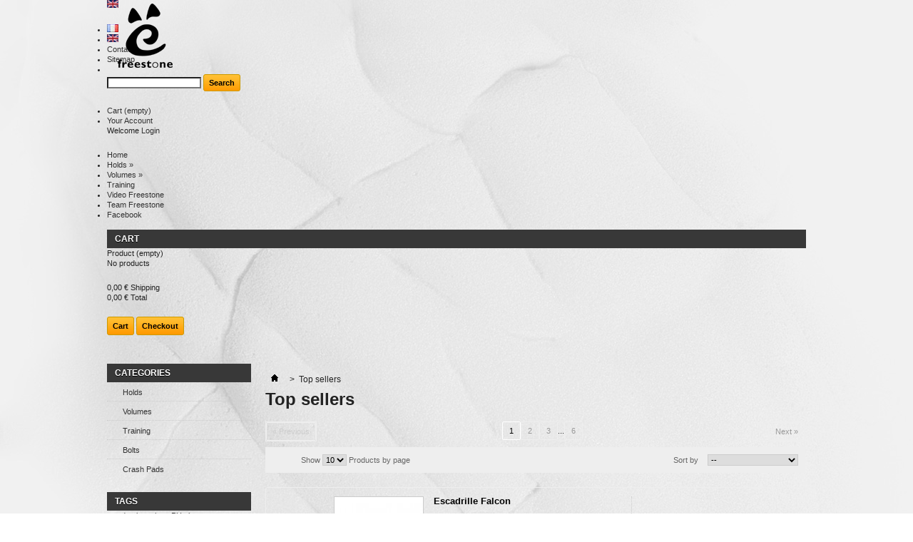

--- FILE ---
content_type: text/html; charset=utf-8
request_url: http://www.freestone.fr/en/meilleures-ventes
body_size: 6809
content:
	<!DOCTYPE html PUBLIC "-//W3C//DTD XHTML 1.1//EN" "http://www.w3.org/TR/xhtml11/DTD/xhtml11.dtd"> <!--[if lt IE 7]><html class="no-js lt-ie9 lt-ie8 lt-ie7 " lang="en"> <![endif]--> <!--[if IE 7]><html class="no-js lt-ie9 lt-ie8 ie7" lang="en"> <![endif]--> <!--[if IE 8]><html class="no-js lt-ie9 ie8" lang="en"> <![endif]--> <!--[if gt IE 8]><html class="no-js ie9" lang="en"> <![endif]--><html xmlns="http://www.w3.org/1999/xhtml" xml:lang="en"><head><title>Meilleures ventes - Freestone</title><meta name="description" content="Liste de nos produits les mieux vendus" /><meta http-equiv="Content-Type" content="application/xhtml+xml; charset=utf-8" /><meta http-equiv="content-language" content="fr-en" /><meta name="generator" content="PrestaShop" /><meta name="robots" content="index,follow" /><link rel="icon" type="image/vnd.microsoft.icon" href="/img/favicon.ico?1599144800" /><link rel="shortcut icon" type="image/x-icon" href="/img/favicon.ico?1599144800" /><script type="text/javascript">/* <![CDATA[ */var baseDir='http://www.freestone.fr/';var baseUri='http://www.freestone.fr/';var static_token='64f25e742da94565731a07510e4af605';var token='a338a1a17261aaab5fcaafb6fea77eee';var priceDisplayPrecision=2;var priceDisplayMethod=0;var roundMode=2;/* ]]> */</script><link href="/themes/freestone/css/grid_prestashop.css" rel="stylesheet" type="text/css" media="all" /><link href="/themes/freestone/css/global.css" rel="stylesheet" type="text/css" media="all" /><link href="/themes/freestone/css/product_list.css" rel="stylesheet" type="text/css" media="all" /><link href="/modules/blockpermanentlinks/blockpermanentlinks.css" rel="stylesheet" type="text/css" media="all" /><link href="/modules/blockviewed/blockviewed.css" rel="stylesheet" type="text/css" media="all" /><link href="/modules/blockcart/blockcart.css" rel="stylesheet" type="text/css" media="all" /><link href="/modules/blockspecials/blockspecials.css" rel="stylesheet" type="text/css" media="all" /><link href="/modules/blockcurrencies/blockcurrencies.css" rel="stylesheet" type="text/css" media="all" /><link href="/modules/blockmyaccountfooter/blockmyaccount.css" rel="stylesheet" type="text/css" media="all" /><link href="/modules/blockuserinfo/blockuserinfo.css" rel="stylesheet" type="text/css" media="all" /><link href="/modules/blocklanguages/blocklanguages.css" rel="stylesheet" type="text/css" media="all" /><link href="/modules/blocktags/blocktags.css" rel="stylesheet" type="text/css" media="all" /><link href="/js/jquery/plugins/autocomplete/jquery.autocomplete.css" rel="stylesheet" type="text/css" media="all" /><link href="/modules/blocksearch/blocksearch.css" rel="stylesheet" type="text/css" media="all" /><link href="/modules/favoriteproducts/favoriteproducts.css" rel="stylesheet" type="text/css" media="all" /><link href="/modules/homefeatured/homefeatured.css" rel="stylesheet" type="text/css" media="all" /><link href="/modules/blocknewsletter/blocknewsletter.css" rel="stylesheet" type="text/css" media="all" /><link href="/modules/mailalerts/mailalerts.css" rel="stylesheet" type="text/css" media="all" /><link href="/modules/blocktopmenu/css/superfish-modified.css" rel="stylesheet" type="text/css" media="all" /><link href="/modules/blockreinsurance/style.css" rel="stylesheet" type="text/css" media="all" /><script src="http://www.freestone.fr/themes/freestone/cache/264a404febe9b2816b473a67d41032b9.js" type="text/javascript">/* <![CDATA[ *//* ]]> */</script><script type="text/javascript">/* <![CDATA[ */var favorite_products_url_add='http://www.freestone.fr/en/module/favoriteproducts/actions?process=add';var favorite_products_url_remove='http://www.freestone.fr/en/module/favoriteproducts/actions?process=remove';/* ]]> */</script><script>/* <![CDATA[ */(function(){var googlecaptchasitekey='6LcAZ4cUAAAAAHS2xqLptdQNys9adyf9mXNH4Nlq';var trigger=function(){setTimeout(function(){$('div.g-recaptcha').remove();var $forms=$('form.contact-form-box,form#sendOrderMessage');if($forms.length>0){var captcha=$('<div class="g-recaptcha" data-sitekey="'+googlecaptchasitekey+'">');var $submit=$forms.find('#submitMessage,.button[name=submitMessage]');$submit.before(captcha);$submit.click(function(event){if($forms.find('#g-recaptcha-response').val().length==0){event.preventDefault();event.stopPropagation();return false;}});try{window.grecaptcha.render(captcha[0]);}catch(e){};}},1000);};$(document).ready(trigger);$(document).bind('ajaxComplete',trigger);})();/* ]]> */</script><script src="https://www.google.com/recaptcha/api.js?hl=en">/* <![CDATA[ *//* ]]> */</script><script>/* <![CDATA[ */if(window.history.replaceState){window.history.replaceState(null,null,window.location.href);}/* ]]> */</script></head><body class="  " id="best-sales"><div class="container_9 clearfix" id="page"><div class="grid_9 alpha omega" id="header"> <a href="http://www.freestone.fr/" id="header_logo" title="Freestone"> <img class="logo" src="http://www.freestone.fr/img/logo.jpg?1599144800" alt="Freestone" width="92" height="100" /> </a><div class="grid_9 omega" id="header_right"><div id="languages_block_top"><div id="countries"><p class="selected_language"> <img src="http://www.freestone.fr/img/l/2.jpg" alt="en" width="16" height="11" /></p><ul class="countries_ul" id="first-languages"><li > <a href="http://www.freestone.fr/fr/meilleures-ventes" title="Français (French)"><img src="http://www.freestone.fr/img/l/1.jpg" alt="fr" width="16" height="11" /> </a></li><li class="selected_language"> <img src="http://www.freestone.fr/img/l/2.jpg" alt="en" width="16" height="11" /></li></ul></div></div><script type="text/javascript">/* <![CDATA[ */$(document).ready(function(){$("#countries").mouseover(function(){$(this).addClass("countries_hover");$(".countries_ul").addClass("countries_ul_hover");});$("#countries").mouseout(function(){$(this).removeClass("countries_hover");$(".countries_ul").removeClass("countries_ul_hover");});});/* ]]> */</script><ul id="header_links"><li id="header_link_contact"><a href="http://www.freestone.fr/en/contactez-nous" title="Contact">Contact</a></li><li id="header_link_sitemap"><a href="http://www.freestone.fr/en/plan-du-site" title="Sitemap">Sitemap</a></li><li id="header_link_bookmark"><script type="text/javascript">/* <![CDATA[ */writeBookmarkLink('http://www.freestone.fr/en/volumes-m/23-jack-shell.html','Jack Shell','bookmark');/* ]]> */</script></li></ul><div id="search_block_top"><form action="http://www.freestone.fr/en/recherche" id="searchbox" method="get"><p> <label for="search_query_top"></label> <input type="hidden" name="controller" value="search" /> <input type="hidden" name="orderby" value="position" /> <input type="hidden" name="orderway" value="desc" /> <input class="search_query" type="text" id="search_query_top" name="search_query" value="" /> <input type="submit" name="submit_search" value="Search" class="button" /></p></form></div><script type="text/javascript">/* <![CDATA[ */$('document').ready(function(){$("#search_query_top").autocomplete('http://www.freestone.fr/en/recherche',{minChars:3,max:10,width:500,selectFirst:false,scroll:false,dataType:"json",formatItem:function(data,i,max,value,term){return value;},parse:function(data){var mytab=new Array();for(var i=0;i<data.length;i++)
mytab[mytab.length]={data:data[i],value:data[i].cname+' > '+data[i].pname};return mytab;},extraParams:{ajaxSearch:1,id_lang:2}}).result(function(event,data,formatted){$('#search_query_top').val(data.pname);document.location.href=data.product_link;})});/* ]]> */</script><div id="header_user"><ul id="header_nav"><li id="shopping_cart"> <a href="http://www.freestone.fr/en/commande" rel="nofollow" title="View my shopping cart">Cart <span class="ajax_cart_quantity hidden">0</span> <span class="ajax_cart_product_txt hidden">Product</span> <span class="ajax_cart_product_txt_s hidden">Products</span> <span class="ajax_cart_total hidden"> </span> <span class="ajax_cart_no_product">(empty)</span> </a></li><li id="your_account"><a href="http://www.freestone.fr/en/mon-compte" rel="nofollow" title="View my customer account">Your Account</a></li></ul><p id="header_user_info"> Welcome <a class="login" href="http://www.freestone.fr/en/mon-compte" rel="nofollow" title="Login to your customer account">Login</a></p></div><div class="sf-contener clearfix"><ul class="sf-menu clearfix"><li><a href="http://www.freestone.fr/">Home</a></li><li ><a href="http://www.freestone.fr/en/6-holds">Holds</a><ul><li ><a href="http://www.freestone.fr/en/8-screw-ons">Screw-ons</a></li><li ><a href="http://www.freestone.fr/en/9-xs">XS</a></li><li ><a href="http://www.freestone.fr/en/10-s">S</a></li><li ><a href="http://www.freestone.fr/en/11-m">M</a></li><li ><a href="http://www.freestone.fr/en/12-l">L</a></li><li ><a href="http://www.freestone.fr/en/13-xl">XL</a></li><li ><a href="http://www.freestone.fr/en/14-xxl">XXL</a></li><li ><a href="http://www.freestone.fr/en/15-xxl">XXL+</a></li><li ><a href="http://www.freestone.fr/en/22-packs">Packs</a></li></ul></li><li ><a href="http://www.freestone.fr/en/7-volumes">Volumes</a><ul><li ><a href="http://www.freestone.fr/en/17-packs-volumes">Packs</a></li><li ><a href="http://www.freestone.fr/en/18-volumes-s">Volumes S</a></li><li ><a href="http://www.freestone.fr/en/19-volumes-m">Volumes M</a></li><li ><a href="http://www.freestone.fr/en/20-volumes-l">Volumes L</a></li><li ><a href="http://www.freestone.fr/en/21-volumes-xl">Volumes XL</a></li></ul></li><li ><a href="http://www.freestone.fr/en/23-training">Training</a></li><li><a href="http://www.freestone.fr/en/content/6-video-freestone">Video Freestone</a></li><li><a href="http://www.freestone.fr/en/content/8-team-freestone">Team Freestone</a></li><li><a href="https://www.facebook.com/pages/Freestone/126819740199?ref=hl" target="_blank">Facebook</a></li></ul></div><div class="sf-right">&nbsp;</div><script type="text/javascript">/* <![CDATA[ */var CUSTOMIZE_TEXTFIELD=1;var img_dir='http://www.freestone.fr/themes/freestone/img/';/* ]]> */</script><script type="text/javascript">/* <![CDATA[ */var customizationIdMessage='Customization #';var removingLinkText='Please remove this product from my cart.';var freeShippingTranslation='Free shipping!';var freeProductTranslation='Free!';var delete_txt='Delete';var generated_date=1768766204;/* ]]> */</script><div class="block exclusive" id="cart_block"><p class="title_block"> <a href="http://www.freestone.fr/en/commande" rel="nofollow" title="View my shopping cart">Cart <span class="hidden" id="block_cart_expand">&nbsp;</span> <span id="block_cart_collapse">&nbsp;</span> </a></p><div class="block_content"><div class="collapsed" id="cart_block_summary"> <span class="ajax_cart_quantity" style="display:none;">0</span> <span class="ajax_cart_product_txt_s" style="display:none">Products</span> <span class="ajax_cart_product_txt">Product</span> <span class="ajax_cart_total" style="display:none"> </span> <span class="ajax_cart_no_product">(empty)</span></div><div class="expanded" id="cart_block_list"><p class="cart_block_no_products" id="cart_block_no_products">No products</p><p id="cart-prices"> <span class="price ajax_cart_shipping_cost" id="cart_block_shipping_cost">0,00 €</span> <span>Shipping</span> <br/> <span class="price ajax_block_cart_total" id="cart_block_total">0,00 €</span> <span>Total</span></p><p id="cart-buttons"> <a class="button_small" href="http://www.freestone.fr/en/commande" rel="nofollow" title="View my shopping cart">Cart</a> <a class="exclusive" href="http://www.freestone.fr/en/commande" id="button_order_cart" rel="nofollow" title="Checkout"><span></span>Checkout</a></p></div></div></div></div></div><div class="grid_9 alpha omega clearfix" id="columns"><div class="column grid_2 alpha" id="left_column"><div class="block" id="categories_block_left"><p class="title_block">Categories</p><div class="block_content"><ul class="tree dhtml"><li > <a href="http://www.freestone.fr/en/6-holds" title="Climbing holds">Holds</a><ul><li > <a href="http://www.freestone.fr/en/8-screw-ons" title="">Screw-ons</a></li><li > <a href="http://www.freestone.fr/en/9-xs" title="">XS</a></li><li > <a href="http://www.freestone.fr/en/10-s" title="">S</a></li><li > <a href="http://www.freestone.fr/en/11-m" title="">M</a></li><li > <a href="http://www.freestone.fr/en/12-l" title="">L</a></li><li > <a href="http://www.freestone.fr/en/13-xl" title="">XL</a></li><li > <a href="http://www.freestone.fr/en/14-xxl" title="">XXL</a></li><li > <a href="http://www.freestone.fr/en/15-xxl" title="">XXL+</a></li><li class="last"> <a href="http://www.freestone.fr/en/22-packs" title="">Packs</a></li></ul></li><li > <a href="http://www.freestone.fr/en/7-volumes" title="">Volumes</a><ul><li > <a href="http://www.freestone.fr/en/17-packs-volumes" title="">Packs</a></li><li > <a href="http://www.freestone.fr/en/18-volumes-s" title="">Volumes S</a></li><li > <a href="http://www.freestone.fr/en/19-volumes-m" title="">Volumes M</a></li><li > <a href="http://www.freestone.fr/en/20-volumes-l" title="">Volumes L</a></li><li class="last"> <a href="http://www.freestone.fr/en/21-volumes-xl" title="">Volumes XL</a></li></ul></li><li > <a href="http://www.freestone.fr/en/23-training" title="">Training</a></li><li > <a href="http://www.freestone.fr/en/16-bolts" title="Bolts for climbing holds, caphead, countersunk and wood screws">Bolts</a><ul><li > <a href="http://www.freestone.fr/en/24-caphead-bolts" title="">Caphead bolts</a></li><li > <a href="http://www.freestone.fr/en/25-countersunk-bolts" title="">Countersunk bolts</a></li><li > <a href="http://www.freestone.fr/en/26-wood-screws" title="">Wood screws</a></li><li > <a href="http://www.freestone.fr/en/28-allen-keys" title="">Allen keys</a></li><li class="last"> <a href="http://www.freestone.fr/en/29-t-nuts" title="">T-nuts</a></li></ul></li><li class="last"> <a href="http://www.freestone.fr/en/27-crash-pads" title="">Crash Pads</a></li></ul><script type="text/javascript">/* <![CDATA[ */$('div#categories_block_left ul.dhtml').hide();/* ]]> */</script></div></div><div class="block tags_block" id="tags_block_left"><p class="title_block">Tags</p><p class="block_content"> <a class="tag_level7 first_item" href="http://www.freestone.fr/en/recherche?tag=wood" title="About wood">wood</a> <a class="tag_level7 item" href="http://www.freestone.fr/en/recherche?tag=volume" title="About volume">volume</a> <a class="tag_level1 item" href="http://www.freestone.fr/en/recherche?tag=jugs" title="About jugs">jugs</a> <a class="tag_level1 item" href="http://www.freestone.fr/en/recherche?tag=PU" title="About PU">PU</a> <a class="tag_level1 last_item" href="http://www.freestone.fr/en/recherche?tag=slopers" title="About slopers">slopers</a></p></div><div class="block" id="newsletter_block_left"><p class="title_block">Newsletter</p><div class="block_content"><form action="http://www.freestone.fr/en/" method="post"><p> <input class="inputNew" id="newsletter-input" type="text" name="email" size="18" value="Your email address" /> <input type="submit" value="ok" class="button_mini" name="submitNewsletter" /> <input type="hidden" name="action" value="0" /></p></form></div></div><script type="text/javascript">/* <![CDATA[ */var placeholder="Your email address";$(document).ready(function(){$('#newsletter-input').on({focus:function(){if($(this).val()==placeholder){$(this).val('');}},blur:function(){if($(this).val()==''){$(this).val(placeholder);}}});});/* ]]> */</script><div class="block informations_block_left" id="informations_block_left_1"><p class="title_block"><a href="http://www.freestone.fr/en/content/category/1-home">Information</a></p><ul class="block_content"><li><a href="http://www.freestone.fr/en/content/3-conditions-generales-de-ventes" title="Terms and conditions">Terms and conditions</a></li><li><a href="http://www.freestone.fr/en/content/7-frais-de-port" title="Shipping costs">Shipping costs</a></li><li><a href="http://www.freestone.fr/en/content/1-livraison" title="Shipping and returns">Shipping and returns</a></li><li><a href="http://www.freestone.fr/en/content/5-paiement-securise" title="Secure payment">Secure payment</a></li></ul></div></div><div class=" grid_7 omega" id="center_column"><div class="breadcrumb"> <a href="http://www.freestone.fr/" title="Return to Home"><img src="http://www.freestone.fr/themes/freestone/img/icon/home.gif" height="26" width="26" alt="Home" /></a> <span class="navigation-pipe">&gt;</span> <span class="navigation_page">Top sellers</span></div><h1>Top sellers</h1><div class="content_sortPagiBar"><div class="pagination" id="pagination"><ul class="pagination"><li class="disabled pagination_previous" id="pagination_previous"><span>&laquo;&nbsp;Previous</span></li><li class="current"><span>1</span></li><li><a href="http://www.freestone.fr/en/meilleures-ventes?p=2">2</a></li><li><a href="http://www.freestone.fr/en/meilleures-ventes?p=3">3</a></li><li class="truncate">...</li><li><a href="http://www.freestone.fr/en/meilleures-ventes?p=6">6</a></li><li class="pagination_next" id="pagination_next"><a href="http://www.freestone.fr/en/meilleures-ventes?p=2">Next&nbsp;&raquo;</a></li></ul><form action="http://www.freestone.fr/en/meilleures-ventes" class="pagination" method="get"><p> <input type="submit" class="button_mini" value="OK" /> <label for="nb_item">items:</label> <select id="nb_item" name="n"><option selected="selected" value="10">10</option><option value="20">20</option><option value="50">50</option> </select></p></form></div><div class="sortPagiBar clearfix"><script type="text/javascript">/* <![CDATA[ */$(document).ready(function(){if($('#layered_form').length==0)
{$('.selectProductSort').change(function(){var requestSortProducts='http://www.freestone.fr/en/meilleures-ventes';var splitData=$(this).val().split(':');document.location.href=requestSortProducts+((requestSortProducts.indexOf('?')<0)?'?':'&')+'orderby='+splitData[0]+'&orderway='+splitData[1];});}});/* ]]> */</script><form action="http://www.freestone.fr/en/meilleures-ventes" class="productsSortForm" id="productsSortForm"><p class="select"> <label for="selectPrductSort">Sort by</label> <select class="selectProductSort" id="selectPrductSort"><option selected="selected" value="date_add:desc">--</option><option value="price:asc">Price: Lowest first</option><option value="price:desc">Price: Highest first</option><option value="name:asc">Product Name: A to Z</option><option value="name:desc">Product Name: Z to A</option><option value="quantity:desc">In stock</option> </select></p></form><form action="http://www.freestone.fr/en/meilleures-ventes" class="nbrItemPage pagination" method="get"><p> <label for="nb_item">Show</label> <select class="js-nb_item" id="nb_item" name="n" onchange="this.form.submit();"><option selected="selected" value="10">10</option><option value="20">20</option><option value="50">50</option> </select> <span>Products by page</span></p></form></div></div><ul class="clear" id="product_list"><li class="ajax_block_product first_item item clearfix"><div class="left_block"></div><div class="center_block"> <a class="product_img_link" href="http://www.freestone.fr/en/packs-volumes/204-escadrille-falcon.html" title="Escadrille Falcon"> <img src="http://www.freestone.fr/621-home_default/escadrille-falcon.jpg" alt="Escadrille Falcon"  width="124" height="124" /> </a><h3><a href="http://www.freestone.fr/en/packs-volumes/204-escadrille-falcon.html" title="Escadrille Falcon">Escadrille Falcon</a></h3><p class="product_desc"><a href="http://www.freestone.fr/en/packs-volumes/204-escadrille-falcon.html" title=""></a></p></div><div class="right_block"><div class="content_price"> <span class="price" style="display: inline;">175,00 €</span><br /> <span class="differentoptions">Product available with different options</span></div> <a class="button ajax_add_to_cart_button exclusive" href="http://www.freestone.fr/en/panier?add=1&amp;id_product=204&amp;token=64f25e742da94565731a07510e4af605" rel="ajax_id_product_204" title="Add to cart"><span></span>Add to cart</a> <a class="button lnk_view" href="http://www.freestone.fr/en/packs-volumes/204-escadrille-falcon.html" title="View">View</a></div></li><li class="ajax_block_product  alternate_item clearfix"><div class="left_block"></div><div class="center_block"> <a class="product_img_link" href="http://www.freestone.fr/en/crash-pads/199-fs-rope-bag.html" title="FS Rope Bag"> <img src="http://www.freestone.fr/564-home_default/fs-rope-bag.jpg" alt="Joker"  width="124" height="124" /> </a><h3><a href="http://www.freestone.fr/en/crash-pads/199-fs-rope-bag.html" title="FS Rope Bag">FS Rope Bag</a></h3><p class="product_desc"><a href="http://www.freestone.fr/en/crash-pads/199-fs-rope-bag.html" title="1 rope bag">1 rope bag</a></p></div><div class="right_block"><div class="content_price"> <span class="price" style="display: inline;">25,90 €</span><br /> <span class="availability">Available</span></div> <a class="button ajax_add_to_cart_button exclusive" href="http://www.freestone.fr/en/panier?add=1&amp;id_product=199&amp;token=64f25e742da94565731a07510e4af605" rel="ajax_id_product_199" title="Add to cart"><span></span>Add to cart</a> <a class="button lnk_view" href="http://www.freestone.fr/en/crash-pads/199-fs-rope-bag.html" title="View">View</a></div></li><li class="ajax_block_product  item clearfix"><div class="left_block"></div><div class="center_block"> <a class="product_img_link" href="http://www.freestone.fr/en/packs/92-diamond-pack.html" title="Diamond Pack"> <img src="http://www.freestone.fr/532-home_default/diamond-pack.jpg" alt="Joker"  width="124" height="124" /> </a><h3><a href="http://www.freestone.fr/en/packs/92-diamond-pack.html" title="Diamond Pack">Diamond Pack</a></h3><p class="product_desc"><a href="http://www.freestone.fr/en/packs/92-diamond-pack.html" title="55 holds">55 holds</a></p></div><div class="right_block"><div class="content_price"> <span class="price" style="display: inline;">370,00 €</span><br /> <span class="availability">Available</span></div> <a class="button ajax_add_to_cart_button exclusive" href="http://www.freestone.fr/en/panier?add=1&amp;id_product=92&amp;token=64f25e742da94565731a07510e4af605" rel="ajax_id_product_92" title="Add to cart"><span></span>Add to cart</a> <a class="button lnk_view" href="http://www.freestone.fr/en/packs/92-diamond-pack.html" title="View">View</a></div></li><li class="ajax_block_product  alternate_item clearfix"><div class="left_block"></div><div class="center_block"> <a class="product_img_link" href="http://www.freestone.fr/en/volumes-xl/32-origami.html" title="Origami"> <img src="http://www.freestone.fr/135-home_default/origami.jpg" alt=""  width="124" height="124" /> </a><h3><a href="http://www.freestone.fr/en/volumes-xl/32-origami.html" title="Origami">Origami</a></h3><p class="product_desc"><a href="http://www.freestone.fr/en/volumes-xl/32-origami.html" title="1 wood volume">1 wood volume</a></p></div><div class="right_block"><div class="content_price"> <span class="price" style="display: inline;">380,00 €</span><br /> <span class="availability">Available</span></div> <a class="button ajax_add_to_cart_button exclusive" href="http://www.freestone.fr/en/panier?add=1&amp;id_product=32&amp;token=64f25e742da94565731a07510e4af605" rel="ajax_id_product_32" title="Add to cart"><span></span>Add to cart</a> <a class="button lnk_view" href="http://www.freestone.fr/en/volumes-xl/32-origami.html" title="View">View</a></div></li><li class="ajax_block_product  item clearfix"><div class="left_block"></div><div class="center_block"> <a class="product_img_link" href="http://www.freestone.fr/en/volumes-m/31-the-duck.html" title="The Duck"> <img src="http://www.freestone.fr/144-home_default/the-duck.jpg" alt=""  width="124" height="124" /> </a><h3><a href="http://www.freestone.fr/en/volumes-m/31-the-duck.html" title="The Duck">The Duck</a></h3><p class="product_desc"><a href="http://www.freestone.fr/en/volumes-m/31-the-duck.html" title="1 wood volume">1 wood volume</a></p></div><div class="right_block"><div class="content_price"> <span class="price" style="display: inline;">169,00 €</span><br /> <span class="availability">Available</span></div> <a class="button ajax_add_to_cart_button exclusive" href="http://www.freestone.fr/en/panier?add=1&amp;id_product=31&amp;token=64f25e742da94565731a07510e4af605" rel="ajax_id_product_31" title="Add to cart"><span></span>Add to cart</a> <a class="button lnk_view" href="http://www.freestone.fr/en/volumes-m/31-the-duck.html" title="View">View</a></div></li><li class="ajax_block_product  alternate_item clearfix"><div class="left_block"></div><div class="center_block"> <a class="product_img_link" href="http://www.freestone.fr/en/packs-volumes/10-joe-s-pack.html" title="Joe&#039;s Pack"> <img src="http://www.freestone.fr/37-home_default/joe-s-pack.jpg" alt=""  width="124" height="124" /> </a><h3><a href="http://www.freestone.fr/en/packs-volumes/10-joe-s-pack.html" title="Joe&#039;s Pack">Joe&#039;s Pack</a></h3><p class="product_desc"><a href="http://www.freestone.fr/en/packs-volumes/10-joe-s-pack.html" title="3 wood volumes">3 wood volumes</a></p></div><div class="right_block"><div class="content_price"> <span class="price" style="display: inline;">320,00 €</span><br /> <span class="availability">Available</span></div> <a class="button ajax_add_to_cart_button exclusive" href="http://www.freestone.fr/en/panier?add=1&amp;id_product=10&amp;token=64f25e742da94565731a07510e4af605" rel="ajax_id_product_10" title="Add to cart"><span></span>Add to cart</a> <a class="button lnk_view" href="http://www.freestone.fr/en/packs-volumes/10-joe-s-pack.html" title="View">View</a></div></li><li class="ajax_block_product  item clearfix"><div class="left_block"></div><div class="center_block"> <a class="product_img_link" href="http://www.freestone.fr/en/packs-volumes/11-william-s-pack.html" title="William&#039;s Pack"> <img src="http://www.freestone.fr/46-home_default/william-s-pack.jpg" alt=""  width="124" height="124" /> </a><h3><a href="http://www.freestone.fr/en/packs-volumes/11-william-s-pack.html" title="William&#039;s Pack">William&#039;s Pack</a></h3><p class="product_desc"><a href="http://www.freestone.fr/en/packs-volumes/11-william-s-pack.html" title="3 wood volumes">3 wood volumes</a></p></div><div class="right_block"><div class="content_price"> <span class="price" style="display: inline;">407,00 €</span><br /> <span class="availability">Available</span></div> <a class="button ajax_add_to_cart_button exclusive" href="http://www.freestone.fr/en/panier?add=1&amp;id_product=11&amp;token=64f25e742da94565731a07510e4af605" rel="ajax_id_product_11" title="Add to cart"><span></span>Add to cart</a> <a class="button lnk_view" href="http://www.freestone.fr/en/packs-volumes/11-william-s-pack.html" title="View">View</a></div></li><li class="ajax_block_product  alternate_item clearfix"><div class="left_block"></div><div class="center_block"> <a class="product_img_link" href="http://www.freestone.fr/en/volumes-s/15-joe-arrow.html" title="Joe Arrow"> <img src="http://www.freestone.fr/69-home_default/joe-arrow.jpg" alt=""  width="124" height="124" /> </a><h3><a href="http://www.freestone.fr/en/volumes-s/15-joe-arrow.html" title="Joe Arrow">Joe Arrow</a></h3><p class="product_desc"><a href="http://www.freestone.fr/en/volumes-s/15-joe-arrow.html" title="1 wood volume">1 wood volume</a></p></div><div class="right_block"><div class="content_price"> <span class="price" style="display: inline;">94,00 €</span><br /> <span class="availability">Available</span></div> <a class="button ajax_add_to_cart_button exclusive" href="http://www.freestone.fr/en/panier?add=1&amp;id_product=15&amp;token=64f25e742da94565731a07510e4af605" rel="ajax_id_product_15" title="Add to cart"><span></span>Add to cart</a> <a class="button lnk_view" href="http://www.freestone.fr/en/volumes-s/15-joe-arrow.html" title="View">View</a></div></li><li class="ajax_block_product  item clearfix"><div class="left_block"></div><div class="center_block"> <a class="product_img_link" href="http://www.freestone.fr/en/volumes-s/16-joe-peak.html" title="Joe Peak"> <img src="http://www.freestone.fr/71-home_default/joe-peak.jpg" alt=""  width="124" height="124" /> </a><h3><a href="http://www.freestone.fr/en/volumes-s/16-joe-peak.html" title="Joe Peak">Joe Peak</a></h3><p class="product_desc"><a href="http://www.freestone.fr/en/volumes-s/16-joe-peak.html" title="1 wood volume">1 wood volume</a></p></div><div class="right_block"><div class="content_price"> <span class="price" style="display: inline;">105,00 €</span><br /> <span class="availability">Available</span></div> <a class="button ajax_add_to_cart_button exclusive" href="http://www.freestone.fr/en/panier?add=1&amp;id_product=16&amp;token=64f25e742da94565731a07510e4af605" rel="ajax_id_product_16" title="Add to cart"><span></span>Add to cart</a> <a class="button lnk_view" href="http://www.freestone.fr/en/volumes-s/16-joe-peak.html" title="View">View</a></div></li><li class="ajax_block_product last_item alternate_item clearfix"><div class="left_block"></div><div class="center_block"> <a class="product_img_link" href="http://www.freestone.fr/en/volumes-m/19-william-peak.html" title="William Peak"> <img src="http://www.freestone.fr/77-home_default/william-peak.jpg" alt=""  width="124" height="124" /> </a><h3><a href="http://www.freestone.fr/en/volumes-m/19-william-peak.html" title="William Peak">William Peak</a></h3><p class="product_desc"><a href="http://www.freestone.fr/en/volumes-m/19-william-peak.html" title="1 wood volume">1 wood volume</a></p></div><div class="right_block"><div class="content_price"> <span class="price" style="display: inline;">131,00 €</span><br /> <span class="availability">Available</span></div> <a class="button ajax_add_to_cart_button exclusive" href="http://www.freestone.fr/en/panier?add=1&amp;id_product=19&amp;token=64f25e742da94565731a07510e4af605" rel="ajax_id_product_19" title="Add to cart"><span></span>Add to cart</a> <a class="button lnk_view" href="http://www.freestone.fr/en/volumes-m/19-william-peak.html" title="View">View</a></div></li></ul><div class="content_sortPagiBar"><div class="sortPagiBar clearfix"><form action="http://www.freestone.fr/en/meilleures-ventes" class="productsSortForm" id="productsSortForm_bottom"><p class="select"> <label for="selectPrductSort_bottom">Sort by</label> <select class="selectProductSort" id="selectPrductSort_bottom"><option selected="selected" value="date_add:desc">--</option><option value="price:asc">Price: Lowest first</option><option value="price:desc">Price: Highest first</option><option value="name:asc">Product Name: A to Z</option><option value="name:desc">Product Name: Z to A</option><option value="quantity:desc">In stock</option> </select></p></form><form action="http://www.freestone.fr/en/meilleures-ventes" class="nbrItemPage pagination" method="get"><p> <label for="nb_item_bottom">Show</label> <select class="js-nb_item" id="nb_item_bottom" name="n" onchange="this.form.submit();"><option selected="selected" value="10">10</option><option value="20">20</option><option value="50">50</option> </select> <span>Products by page</span></p></form></div><div class="pagination" id="pagination_bottom"><ul class="pagination"><li class="disabled pagination_previous" id="pagination_previous_bottom"><span>&laquo;&nbsp;Previous</span></li><li class="current"><span>1</span></li><li><a href="http://www.freestone.fr/en/meilleures-ventes?p=2">2</a></li><li><a href="http://www.freestone.fr/en/meilleures-ventes?p=3">3</a></li><li class="truncate">...</li><li><a href="http://www.freestone.fr/en/meilleures-ventes?p=6">6</a></li><li class="pagination_next" id="pagination_next_bottom"><a href="http://www.freestone.fr/en/meilleures-ventes?p=2">Next&nbsp;&raquo;</a></li></ul><form action="http://www.freestone.fr/en/meilleures-ventes" class="pagination" method="get"><p> <input type="submit" class="button_mini" value="OK" /> <label for="nb_item">items:</label> <select id="nb_item" name="n"><option selected="selected" value="10">10</option><option value="20">20</option><option value="50">50</option> </select></p></form></div></div></div></div><div class="grid_9 alpha omega clearfix" id="footer"><div class="clearfix" id="reinsurance_block"><ul class="width4"><li><img src="http://www.freestone.fr/modules/blockreinsurance/img/reinsurance-1-1.jpg" alt="Satisfied or your money back" title="Satisfied or your money back" /><span>Satisfied or your money back</span></li><li><img src="http://www.freestone.fr/modules/blockreinsurance/img/reinsurance-2-1.jpg" alt="Return and exchange" title="Return and exchange" /><span>Return and exchange</span></li><li><img src="http://www.freestone.fr/modules/blockreinsurance/img/reinsurance-4-1.jpg" alt="Low shipping costs" title="Low shipping costs" /><span>Low shipping costs</span></li><li><img src="http://www.freestone.fr/modules/blockreinsurance/img/reinsurance-5-1.jpg" alt="Secure payment" title="Secure payment" /><span>Secure payment</span></li></ul></div><div class="blockcategories_footer"><p class="title_block">Categories</p><div class="category_footer" style="width:100%"><div class="list"><ul class="tree dhtml"><li > <a href="http://www.freestone.fr/en/6-holds" title="Climbing holds">Holds</a><ul><li > <a href="http://www.freestone.fr/en/8-screw-ons" title="">Screw-ons</a></li><li > <a href="http://www.freestone.fr/en/9-xs" title="">XS</a></li><li > <a href="http://www.freestone.fr/en/10-s" title="">S</a></li><li > <a href="http://www.freestone.fr/en/11-m" title="">M</a></li><li > <a href="http://www.freestone.fr/en/12-l" title="">L</a></li><li > <a href="http://www.freestone.fr/en/13-xl" title="">XL</a></li><li > <a href="http://www.freestone.fr/en/14-xxl" title="">XXL</a></li><li > <a href="http://www.freestone.fr/en/15-xxl" title="">XXL+</a></li><li class="last"> <a href="http://www.freestone.fr/en/22-packs" title="">Packs</a></li></ul></li><li > <a href="http://www.freestone.fr/en/7-volumes" title="">Volumes</a><ul><li > <a href="http://www.freestone.fr/en/17-packs-volumes" title="">Packs</a></li><li > <a href="http://www.freestone.fr/en/18-volumes-s" title="">Volumes S</a></li><li > <a href="http://www.freestone.fr/en/19-volumes-m" title="">Volumes M</a></li><li > <a href="http://www.freestone.fr/en/20-volumes-l" title="">Volumes L</a></li><li class="last"> <a href="http://www.freestone.fr/en/21-volumes-xl" title="">Volumes XL</a></li></ul></li><li > <a href="http://www.freestone.fr/en/23-training" title="">Training</a></li><li > <a href="http://www.freestone.fr/en/16-bolts" title="Bolts for climbing holds, caphead, countersunk and wood screws">Bolts</a><ul><li > <a href="http://www.freestone.fr/en/24-caphead-bolts" title="">Caphead bolts</a></li><li > <a href="http://www.freestone.fr/en/25-countersunk-bolts" title="">Countersunk bolts</a></li><li > <a href="http://www.freestone.fr/en/26-wood-screws" title="">Wood screws</a></li><li > <a href="http://www.freestone.fr/en/28-allen-keys" title="">Allen keys</a></li><li class="last"> <a href="http://www.freestone.fr/en/29-t-nuts" title="">T-nuts</a></li></ul></li><li class="last"> <a href="http://www.freestone.fr/en/27-crash-pads" title="">Crash Pads</a></li></ul></div></div> <br class="clear"/></div><div class="block_various_links" id="block_various_links_footer"><p class="title_block">Information</p><ul><li class="first_item"><a href="http://www.freestone.fr/en/promotions" title="Specials">Specials</a></li><li class="item"><a href="http://www.freestone.fr/en/nouveaux-produits" title="New products">New products</a></li><li class="item"><a href="http://www.freestone.fr/en/meilleures-ventes" title="Best sellers">Best sellers</a></li><li class="item"><a href="http://www.freestone.fr/en/magasins" title="Our store(s)!">Our store(s)!</a></li><li class="item"><a href="http://www.freestone.fr/en/contactez-nous" title="Contact us">Contact us</a></li><li class="item"><a href="http://www.freestone.fr/en/content/3-conditions-generales-de-ventes" title="Terms and conditions">Terms and conditions</a></li><li class="item"><a href="http://www.freestone.fr/en/content/7-frais-de-port" title="Shipping costs">Shipping costs</a></li><li class="item"><a href="http://www.freestone.fr/en/content/1-livraison" title="Shipping and returns">Shipping and returns</a></li><li class="item"><a href="http://www.freestone.fr/en/content/5-paiement-securise" title="Secure payment">Secure payment</a></li><li class="item"><a href="http://www.freestone.fr/en/content/6-video-freestone" title="Video Freestone">Video Freestone</a></li><li class="item"><a href="http://www.freestone.fr/en/content/8-team-freestone" title="Team Freestone">Team Freestone</a></li><li><a href="http://www.freestone.fr/en/plan-du-site" title="Sitemap">Sitemap</a></li></ul></div><div class="block myaccount"><p class="title_block"><a href="http://www.freestone.fr/en/mon-compte" rel="nofollow" title="Manage your customer account">My account</a></p><div class="block_content"><ul class="bullet"><li><a href="http://www.freestone.fr/en/historique-des-commandes" rel="nofollow" title="My orders">My orders</a></li><li><a href="http://www.freestone.fr/en/avoirs" rel="nofollow" title="My credit slips">My credit slips</a></li><li><a href="http://www.freestone.fr/en/adresses" rel="nofollow" title="My addresses">My addresses</a></li><li><a href="http://www.freestone.fr/en/identite" rel="nofollow" title="Manage your personal information">My personal info</a></li><li><a href="http://www.freestone.fr/en/bons-de-reduction" rel="nofollow" title="My vouchers">My vouchers</a></li></ul><p class="logout"><a href="http://www.freestone.fr/en/?mylogout" rel="nofollow" title="Sign out">Sign out</a></p></div></div><div id="social_block"><p class="title_block">Follow us</p><ul><li class="facebook"><a href="https://www.facebook.com/pages/Freestone/126819740199">Facebook</a></li><li class="rss"><a href="http://www.prestashop.com/blog/en/feed/">RSS</a></li></ul></div><div id="block_contact_infos"><p class="title_block">Contact us</p><ul><li><strong>Freestone</strong></li><li><pre>574 rue Pierre et Marie Curie
73490 LA RAVOIRE
France</pre></li><li>Tel +33 4 79 25 60 19</li><li>Email <a href="&#109;&#97;&#105;&#108;&#116;&#111;&#58;%6d%61%74%68%69%65%75@%66%72%65%65%73%74%6f%6e%65.%66%72">&#x6d;&#x61;&#x74;&#x68;&#x69;&#x65;&#x75;&#x40;&#x66;&#x72;&#x65;&#x65;&#x73;&#x74;&#x6f;&#x6e;&#x65;&#x2e;&#x66;&#x72;</a></li></ul></div><p class="center clearBoth"><a href="http://www.freestone.fr/en/?mobile_theme_ok">Browse the mobile site</a></p></div></div></body></html>

--- FILE ---
content_type: text/css
request_url: http://www.freestone.fr/themes/freestone/css/product_list.css
body_size: 1102
content:
ul#product_list {
	list-style-type: none
}
	#product_list li {
		margin-bottom: 14px;
		padding: 12px 8px;
		border: 1px solid #eee;
		-moz-border-radius: 3px;
		-webkit-border-radius: 3px;
		border-radius: 3px
	}
		#product_list li a {
			color: #374853;
			text-decoration: none
		}

#product_list li .left_block {
	float:left;
	padding-top:58px;
	width:80px/*15px avant*/
}
	#product_list li .left_block  .compare label {display:none;}

		#product_list li p.compare input {
			vertical-align: text-bottom
		}

#product_list li .center_block {
   float: left;
	padding:0 7px;
   width: 410px;/* 356 origine, puis 342 */
	border-right:1px dotted #ccc
}
	#product_list a.product_img_link {
		overflow:hidden;
		position:relative;
		float: left;
		display:block;
		margin-right: 14px;
		border: 1px solid #ccc
	}
		#product_list a.product_img_link img {
			display: block;
			vertical-align: bottom
		}
		#product_list li span.new {
			display: block;
			position: absolute;
			top: 15px;
			right:-30px;
			padding: 1px 4px;
			width: 101px;
			font-size:10px;
			color: #fff;
			text-align: center;
			text-transform: uppercase;
			-moz-transform: rotate(45deg);
			-webkit-transform: rotate(45deg);
			-o-transform:rotate(45deg);
			background-color: #990000;
			transform: rotate(45deg); 
			-ms-transform: rotate(45deg);			/* Newer browsers */
		}
		
		.ie8 #product_list li span.new{top:111px;right:0;width:94%}
		.ie7 #product_list li span.new {top:111px;right:0;width:94%}
	#product_list li h3 {
		padding:0 0 10px 0;
		font-size:13px;
		color:#000
	}
		#product_list li a {
			color: #000;
			text-decoration: none;
		}

	#product_list li p.product_desc {
		overflow: hidden;
		padding:0;
		line-height:16px;
	}
	#product_list li p.product_desc,
	#product_list li p.product_desc a {
		color:#666;
	}

#product_list li .right_block {
	position:relative;
   float: left;
   width: 145px;
   text-align: right
}
	#product_list li .discount, ul#product_list li .on_sale, ul#product_list li .online_only {
		display: block;
		font-weight: bold;
		color: #990000;
		text-transform: uppercase
	}
	#product_list li .discount {
		position:absolute;
		top:0;
		right:0;
		display: inline-block;
		font-weight: bold;
		padding: 1px 5px;
		font-size: 10px;
		color: #fff;
		text-transform: uppercase;
		background: none repeat scroll 0 0 #9B0000
	}
	#product_list li .online_only {
		margin:0 0 10px 0
	}
	#product_list li .content_price {
		margin:26px 0 15px 0;
	}
	#product_list li .price {
		display: block;
		margin-bottom: 15px;
		font-weight:bold;
		font-size: 18px;
		color:#990000
	}
	#product_list li span.availability {
			color: #488C40
	}
	
	#product_list li span.soon {
			color: #ff9900
	}
	
	#product_list li span.differentoptions {
			color: #488C40
	}
	
	#product_list li span.outstock {
			color: #ff0000
	}
			
	#product_list li .ajax_add_to_cart_button {
		padding-left: 20px
	}
	#product_list li .ajax_add_to_cart_button span {
		display: block;
		position: absolute;
		top: -1px;
		left: -12px;
		height: 26px;
		width: 26px;
		background: url(../img/icon/pict_add_cart.png) no-repeat 0 0 transparent
	}
	#product_list li .lnk_view {
		display: block;
		margin-top:15px;
		padding:0 10px;
		border:none;
		font-weight:bold;
		color:#0088CC;
		background:url(../img/arrow_right_1.png) no-repeat 100% 4px transparent
	}
	#product_list li .lnk_view:hover {text-decoration:underline}
	
